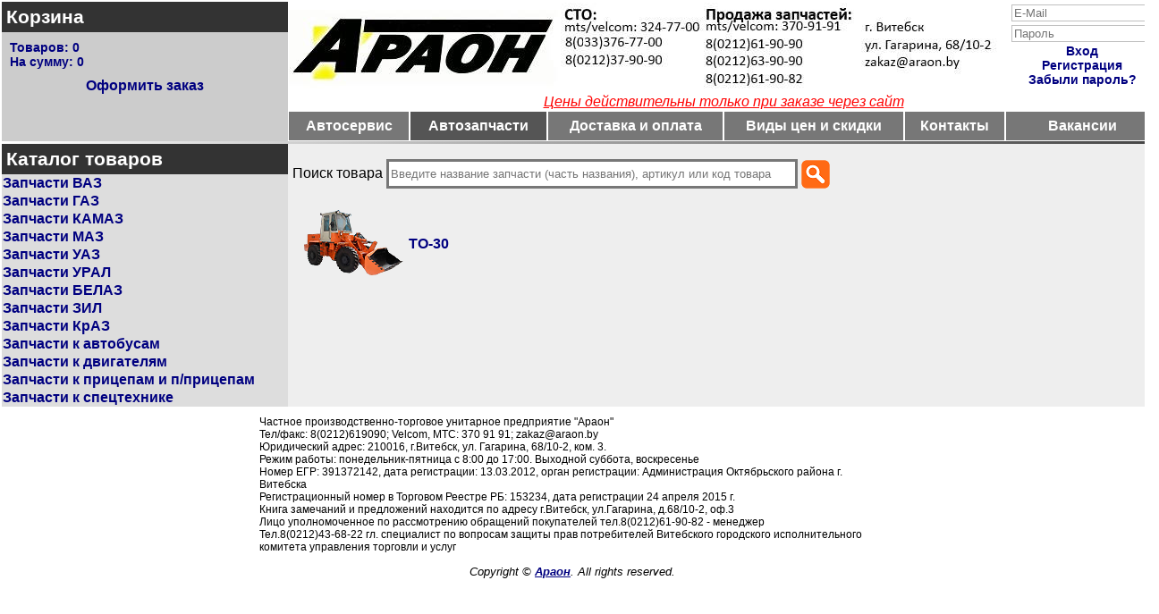

--- FILE ---
content_type: text/html; charset=UTF-8
request_url: https://araon.by/index.php?acat=4&typeauto=5&mark=116
body_size: 4882
content:
<!DOCTYPE html>
<html lang="ru">
<head>
  <link rel="stylesheet" href="jq/owl-carousel/owl.carousel.min.css">
  <link rel="stylesheet" href="jq/owl-carousel/owl.theme.default.min.css">
  <link rel="stylesheet" href="style.css" type="text/css">
  <meta charset="utf-8" />
  <title>Араон - Автозапчасти и автосервис в Витебске</title>
  <meta http-equiv="Content-Language" content="ru">
  <meta name="Description" content="Высококлассный автосервис обслужит автомобили любых марок и года выпуска, также Вы можете приобрести автозапчасти в Витебске для отечественных машин и иномарок">
  <meta name="KeyWords" content="автомобили витебска,витебский автосервис,автосервис в витебске,автосервис, автосервис витебск,автомобильные запчасти,автозапчасти в витебске,купить автозапчасти в витебске,найти автозапчасти в витебске, автозапчасти грузовых авто,запчасти витебск,автомобильные запчасти витебск,хорошие автозапчасти витебск,купить в витебске,сервис и ремон авто витебск,сервис авто,найти автосервис витебск,газ,маз,камаз,урал,ваз,белаз,все для машин,все автозапчасти,каталог автозапчастей">
  <meta name="msvalidate.01" content="5194D9C648716E94DA504A4229E95673" />
  <link rel="icon" href="http://araon.by/favicon.ico" type="image/x-icon">
  <link rel="shortcut icon" href="http://araon.by/favicon.ico" type="image/x-icon">
  <script type="text/javascript" src="main.js"></script>
</head><body>
  <table width="100%" border="0" cellpadding="0" cellspacing="0">
    <tr>
      <td style="min-width:320px; background:#ccc; vertical-align:top;">
        <div style="font-size:130%; background:#333; padding:5px;">
          <a href="index.php?shopping_cart=yes" class="menu">Корзина</a>
        </div>
        <div style="padding:9px;">
          <div class="cart">Товаров: <span id="cnt">0</span></div>
 <div class="cart">На сумму: <span id="sum">0</span></div>
<div style="display:table; margin:10px auto; text-align: center; white-space:nowrap;">
  <a href="index.php?shopping_cart=yes">Оформить заказ</a>
</div>        </div>
      </td>
      <td style="width:100%; vertical-align:bottom;">
        <table style="width:100%; border-collapse:collapse;">
          <tr>
            <td colspan="5" align="left">
              <img src="images/companyname.jpg" border="0" alt="Араон">
            </td>
            <td style="width:170px; height:70px; text-align:right; vertical-align:top; background:#fff;">
                      <div style="width:170px; text-align:center; font-size:90%;">
          <input type="email" id="loginEmail" class="input-medium" placeholder="E-Mail">
          <input type="password" id="loginPass" class="input-medium" placeholder="Пароль">
          <div><a id="processLogin" href="#" class="">Вход</a></div>
          <div><a href="index.php?reg=yes">Регистрация</a></div>
          <div><a href="index.php?query_pass=yes">Забыли пароль?</a></div>
        </div>
            </td>
          </tr>
          <tr>
            <td colspan="6" style="text-align:center; vertical-align:middle; color:red; font-style:italic;"><u>Цены действительны только при заказе через сайт</u></td>
          </tr>
          <tr> 
            <td><div  class="topmenu_notselected"><a href="/sto" class="menu">Автосервис</a></div></td>
            <td><div  class="topmenu_selected"><a href="index.php?acat=1" class="menu">Автозапчасти</a></div></td>
            <td><div  class="topmenu_notselected"><a href="index.php?aux_page=aux2" class="menu">Доставка и оплата</a></div></td>
            <td><div  class="topmenu_notselected"><a href="index.php?prices=1" class="menu">Виды цен и скидки</a></div></td>
            <td><div  class="topmenu_notselected"><a href="index.php?aux_page=aux1" class="menu">Контакты</a></div></td>
            <td><div  class="topmenu_notselected"><a href="index.php?vac=1" class="menu">Вакансии</a></div></td>
          </tr>
        </table>
      </td>
    </tr>
    <tr>
      <td colspan="2" style="height:3px; background:linear-gradient(to right, #fff, #444);"></td>
    </tr>
    <tr>
      <td style="vertical-align:top; text-align:left; background-color: #ddd;">
        <div style="padding:5px; font-size:130%; font-weight:bold; background:#333; color:white;">Каталог товаров</div>
        <div style="background:#eee;"> 
          <table style="width:100%; border-spacing:0;">
  <tr>
    <td style="width:100%; background:#ddd;">
  
          <a href="index.php?categoryID=3cb5aef6-7d58-11e5-a9ed-005056c00008">   Запчасти  ВАЗ</a>
      </td>
  </tr>
  <tr>
    <td style="width:100%; background:#ddd;">
  
          <a href="index.php?categoryID=a10e7b10-3541-11e5-9f4a-005056c00008">   Запчасти  ГАЗ</a>
      </td>
  </tr>
  <tr>
    <td style="width:100%; background:#ddd;">
  
          <a href="index.php?categoryID=3e7456de-3b34-11e5-9f4a-005056c00008">   Запчасти  КАМАЗ</a>
      </td>
  </tr>
  <tr>
    <td style="width:100%; background:#ddd;">
  
          <a href="index.php?categoryID=227825bd-723e-11e5-a2f7-005056c00008">   Запчасти  МАЗ</a>
      </td>
  </tr>
  <tr>
    <td style="width:100%; background:#ddd;">
  
          <a href="index.php?categoryID=024fc48a-7d59-11e5-a9ed-005056c00008">   Запчасти  УАЗ</a>
      </td>
  </tr>
  <tr>
    <td style="width:100%; background:#ddd;">
  
          <a href="index.php?categoryID=8816cdfa-3c49-11e5-9f4a-005056c00008">   Запчасти  УРАЛ</a>
      </td>
  </tr>
  <tr>
    <td style="width:100%; background:#ddd;">
  
          <a href="index.php?categoryID=bcc1dba5-2b97-11e5-9f4a-005056c00008">   Запчасти БЕЛАЗ</a>
      </td>
  </tr>
  <tr>
    <td style="width:100%; background:#ddd;">
  
          <a href="index.php?categoryID=2f55d1eb-39b9-11e5-9f4a-005056c00008">   Запчасти ЗИЛ</a>
      </td>
  </tr>
  <tr>
    <td style="width:100%; background:#ddd;">
  
          <a href="index.php?categoryID=5cbf3147-7c87-11e5-a9ed-005056c00008">   Запчасти КрАЗ</a>
      </td>
  </tr>
  <tr>
    <td style="width:100%; background:#ddd;">
  
          <a href="index.php?categoryID=7846a378-7d59-11e5-a9ed-005056c00008">  Запчасти к автобусам</a>
      </td>
  </tr>
  <tr>
    <td style="width:100%; background:#ddd;">
  
          <a href="index.php?categoryID=1f17e73a-43c4-11e4-b2cc-005056c00008">  Запчасти к двигателям</a>
      </td>
  </tr>
  <tr>
    <td style="width:100%; background:#ddd;">
  
          <a href="index.php?categoryID=af1d7533-3c49-11e5-9f4a-005056c00008">  Запчасти к прицепам и п/прицепам</a>
      </td>
  </tr>
  <tr>
    <td style="width:100%; background:#ddd;">
  
          <a href="index.php?categoryID=fd240c15-43bb-11e4-b2cc-005056c00008">  Запчасти к спецтехнике</a>
      </td>
  </tr>
</table>        </div>
      </td>
      <td style="text-align:left; vertical-align:top; padding:5px; background:#eee;" colspan="2">
        <form action="index.php" method="post">
  <div style="margin:10px auto;">
    Поиск товара
    <input id="searchBox" type="text" name="searchstring" value="" placeholder="Введите название запчасти (часть названия), артикул или код товара">
    <input id="searchBtn" type="image" src="images/search.png">
  </div>
</form>                            <table width="100%" border=0>
    <tr>
      <td colspan="4" width="100%"></td>
    </tr>
<tr>          <td width="25%" bordercolor="#EEEEEE">
            <table>
              <tr>
                <td valign="center">
                  <a href="index.php?acat=2&typeauto=5&mark=116&model=723">
                    <img src="/picture/ozp/30.png" align="top" alt="ТО-30" title="ТО-30">
                  </a>
                </td>
                <td valign="center">
                  <a href="index.php?acat=2&typeauto=5&mark=116&model=723">
                    ТО-30                  </a>
                </td>
              </tr>
            </table>
          </td>
      </td>
    </tr>
  </table>
      </td>
    </tr>
  </table>
  <div class="info">
    Частное производственно-торговое унитарное предприятие "Араон"<br>
    Тел/факс: 8(0212)619090; Velcom, МТС: 370 91 91; zakaz@araon.by<br>
    Юридический адрес: 210016, г.Витебск, ул. Гагарина, 68/10-2, ком. 3.<br>
    Режим работы: понедельник-пятница с 8:00 до 17:00. Выходной суббота, воскресенье<br>
    Номер ЕГР: 391372142, дата регистрации: 13.03.2012, орган регистрации: Администрация Октябрьского района г. Витебска<br>
    Регистрационный номер в Торговом Реестре РБ: 153234, дата регистрации 24 апреля 2015 г.<br>
    Книга замечаний и предложений находится по адресу г.Витебск, ул.Гагарина, д.68/10-2, оф.3<br>
    Лицо уполномоченное по рассмотрению обращений покупателей тел.8(0212)61-90-82 - менеджер<br>
    Тел.8(0212)43-68-22 гл. специалист по вопросам защиты прав потребителей Витебского городского исполнительного комитета управления торговли и услуг
  </div>
  <div>
    <p class="small" style="text-align: center;">
      <i>Copyright &copy; <a href=""> <u>Араон</u></a>. All rights reserved.</i> <br/>
    </p>
  </div>
  
  <script src="/jq/jquery.min.js"></script>
  <script src="/jq/tooltip.min.js"></script>
  <!-- <script src="/jq/jquery.tools.min.js"></script> -->
  <script src="/jq/jquery.inputmask.bundle.min.js"></script>
  <script src="/jq/owl-carousel/owl.carousel.min.js"></script>
  <script type="text/javascript">
    function commonBasket (action, id, count, price) {
      $.post('common_basket.php', {'action': action, 'id': id, 'count': count, 'price': price}, function (rc) {
        $('#cnt').text(rc.cnt);
        $('#sum').text(rc.sum);
      }, 'json');
    };
  
    $(document).ready(function() {
      $('#update').on('click', function () {
        var d = {};
        $('[id ^= "c_"]').each(function (i, e) {
          d[this.id] = this.value;
        });
        $.post('index.php', {'shopping_cart': 'yes', 'update': 'yes', 'prods': d}, function () { location.reload(true); });
      });

      $('#processOrder').on('click', function () {
        var d = {};
        $('[id ^= "cust_"]').each(function (i, e) {
          d[this.id] = this.value;
        });
        $.post('order.php', {'customer': d}, function (rc) {
          if (rc.responceCode == 0) {
            $('[id ^= "section"]').remove();
            $('#cnt').text(0);
            $('#sum').text(0);
          }
          $('#sendResult').removeClass().addClass(rc.responceClass).html(rc.responceMsg);
        }, 'json');
      });

      $('#processLogin').on('click', function () {
        var d = {};
        $('[id ^= "login"]').each(function (i, e) {
          d[this.id] = this.value;
        });
        $.post('index.php', {'login_req': 'yes', 'login': d}, function () { location.reload(true); });
      });

      $('#processReg').on('click', function () {
        var d = {};
        $('[id ^= "cust_"]').each(function (i, e) {
          d[this.id] = this.value;
        });
        $.post('register.php', {'complete_reg': 'yes', 'customer': d}, function (rc) {
          if (rc.responceCode == 0) {
            $('[id ^= "section"]').remove();
          }
          $('#sendResult').removeClass().addClass(rc.responceClass).html(rc.responceMsg);
        }, 'json');
      });

      $('#processPass').on('click', function () {
        var d = {};
        $('[id ^= "cust_"]').each(function (i, e) {
          d[this.id] = this.value;
        });
        $.post('register.php', {'query_pass': 'yes', 'customer': d}, function (rc) {
          if (rc.responceCode == 0) {
            $('[id ^= "section"]').remove();
          }
          $('#sendResult').removeClass().addClass(rc.responceClass).html(rc.responceMsg);
        }, 'json');
      });

      $('#processNewPass').on('click', function () {
        var d = {};
        $('[id ^= "cust_"]').each(function (i, e) {
          d[this.id] = this.value;
        });
        $.post('register.php', {'new_pass': 'yes', 'customer': d}, function (rc) {
          if (rc.responceCode == 0) {
            $('[id ^= "section"]').remove();
          }
          $('#sendResult').removeClass().addClass(rc.responceClass).html(rc.responceMsg);
        }, 'json');
      });

      $('#cust_tel').inputmask('+375-99-999-99-99', {'clearIncomplete': true});
//      $('#cust_email').inputmask({alias: 'email', 'clearIncomplete': true});

      $('.preview').on('click', function () {
        $('#fullview').attr('src', $(this).attr('src'));
        $('.preview').removeClass('active');
        $(this).addClass('active');
      });

//      $(".download_now").tooltip({position: "bottom right", offset: [5, -50], effect: 'slide'});
      $(".download_now").tooltip({position: "bottom right", offset: [5, -50]});
      $(".partsTable_ac .tooltip_ac").hide();
      $(".partsTable_ac .download_now_ac").click(function () {
         $(this).parents("tr").next().toggle();
      });

      $('.owl-carousel').owlCarousel({
        loop: true,
        margin: 0,
        items:1,
        autoplay: true,
        autoplayHoverPause: true,
        dots: false
      });
    });
  </script>
<!-- Yandex.Metrika counter -->
  <script type="text/javascript" >
   (function(m,e,t,r,i,k,a){m[i]=m[i]||function(){(m[i].a=m[i].a||[]).push(arguments)};
   m[i].l=1*new
Date();k=e.createElement(t),a=e.getElementsByTagName(t)[0],k.async=1,k.src=r,a.parentNode.insertBefore(k,a)})
   (window, document, "script", "https://mc.yandex.ru/metrika/tag.js", "ym");

   ym(64909786, "init", {
        clickmap:true,
        trackLinks:true,
        accurateTrackBounce:true,
        webvisor:true,
        ecommerce:"dataLayer"
   });
  </script>
  <noscript><div><img src="https://mc.yandex.ru/watch/64909786" style="position:absolute; left:-9999px;" alt="" /></div></noscript>
<!-- /Yandex.Metrika counter -->
<!-- Global site tag (gtag.js) - Google Analytics -->
  <script async src="https://www.googletagmanager.com/gtag/js?id=UA-169913565-1"></script>
  <script>
  window.dataLayer = window.dataLayer || [];
  function gtag(){dataLayer.push(arguments);}
  gtag('js', new Date());

  gtag('config', 'UA-169913565-1');
  </script>
  
</body>
</html>

--- FILE ---
content_type: text/css
request_url: https://araon.by/style.css
body_size: 1771
content:
body {margin:2px; font-family:'Trebuchet MS','Lucida Grande',Verdana,Arial,Sans-Serif;}
input {margin-top:2px; margin-bottom:2px; border:1px solid #c0c0c0; vertical-align:middle;}

.inactive_mark {border:1px solid #fff; padding:4px; width:100%;}
.inactive_mark .name {border-bottom:1px solid #000000; text-decoration:none;}
.inactive_mark img {border:1px solid #086dc2; width:32px; height:32px;}
.inactive_mark small {color:gray;}
.active_mark {border:1px solid #086dc2; background-color:#f1f1f1; width:100%;}
.active_mark .name {text-decoration:none;}
.active_mark img {border:1px solid #7e7c7d; width:32px; height:32px;}
.active_mark small {color:gray;}

.inactive_model {border:1px solid #fff; padding:4px; width:100%;}
.inactive_model img {border:1px solid #086dc2; width:120px; height:80px;}
.inactive_model small {color:gray;}

.groupTree img {margin-right:5px;}
.groupTree .textInactive {text-decoration:none; color:#000;}
.groupTree .textActive {text-decoration:none; color:#000; background-color:#9ab8d1;}

.fPic_ac {border:2px solid #086dc2; position:relative; overflow:hidden;}
.fZoom_ac {border-left:0px solid #086dc2; border-right:0px solid #086dc2; border-bottom:0px solid #086dc2; background-color:#eee; color:#086dc2; padding:5px;}
.fZoom_ac .button_ac {border:1px solid #086dc2; background-color:#fff; color:#086dc2; font-weight:bold; width:40px; text-align:center; cursor:pointer; text-decoration:none;}
.fZoom_ac .text_ac {border:0px; background-color:#fff; color:#086dc2; width:40px; text-align:center; font-size :10pt;}
.fZoom_ac .link_ac {border-bottom:1px solid #086dc2; cursor:pointer; text-decoration:none; color:#086dc2;}

.activeLabel_ac {background-color:#5aa3e1; border:1px dashed #045aa3; cursor:pointer; text-align:center;}
.nactiveLabel_ac {background-color:#eaeaea; border:1px dashed #cfcfcf; cursor:pointer; text-align:center;}
.selectLabel_ac {background-color:#accaef; border:1px dashed #0033ff; cursor:pointer; text-align:center;}
.labelFont_ac {font-family :monospace; font-weight:bold; vertical-align:bottom; text-decoration:none; color:#000;}

.partsTable_ac .active_ac {background-color:#00aaff;}
.partsTable_ac .select_ac {background-color:#accaef;}
.partsTable_ac .inactive_ac {background-color:#fff;}

h1 {color:black; font-size:160%;}
h5 {font-size:115%;}
.header {font-size:125%; color:black; font-weight:bold; text-decoration:underline;}
.no_underline {text-decoration:none;}
a {font-weight:bold; color:navy; text-decoration:none;}
a:hover {color:#F39C12;}
.small {font-size:80%;}
.faq {font-size:100%;}
.price_brief {font-size:100%;}
.big {font-size:130%; text-decoration:none;}
.cat {font-size:90%;}
.standard {font-weight:normal;}
.white {color:white;}
.menu {color:white; font-weight:bold; font-size:100%;}
div.topmenu_selected {background: #555555; padding:7px; white-space: nowrap; text-align:center;}
div.topmenu_notselected {background: #777777; padding:7px; white-space: nowrap; text-align:center;}
.footer {font-size:60%; color:gray;}
.lightsmall {color:black; font-size:80%;}
.category_child {font-weight:normal; font-size:95%;}
.price_info {font-size:80%; color:black;}
.cart {font-size:90%; font-weight:bold; color:navy;}
.table_brief {width:100%; border:1px solid white; border-spacing:1px; background:silver;}
.input-medium {width:90%;}

/* кнопка запускающая подсказку */
.download_now {display:block; height:50px; text-indent:-999em; width:50px; cursor:pointer;}

/* когда курсор над кнопкой */
.download_now:hover {background-position:1px 1px;}

/* кликаем на кнопку */
.download_now:focus {background-position:2px 2px;}

/* стили для подсказки */
.tooltip {display:none; background:url(images/tooltip.png); padding:5px 5px 5px 5px; font-size:12px; color:#404040;}
 
/* элемент с классом .label внутри подсказки */
.tooltip .label {color:blue; width:100px;}

/* Подсказка для Автокаталога */
.tooltip_ac {display:none; background:url(images/tooltip.png); padding:5px 5px 5px 5px; font-size:12px; color:#404040;}
 
/* элемент с классом .label внутри подсказки */
.tooltip_ac .label {color:blue; width:100px;}

.btn {display:inline-block; padding:1px 12px; margin-bottom:0px; font-size:14px; font-weight:400; line-height:1.42857; text-align:center; white-space:nowrap; vertical-align:middle; cursor:pointer; background-image:none; border:1px solid transparent; border-radius:0px;}
.btn-default {text-decoration:none; background-color: #ddd; border:1px solid #aaa;}
.red {color:red;}
.green {color:green;}

.goods-letters {width: 100%;}
.goods-letters h3 {margin: 5px 0;}
.goods-letters tr {vertical-align: top;}

#searchBox {
  width: 450px;
  height: 25px;
  border: 3px solid #777777;
}
#searchBtn {
  border: 0;
  width: 32px;
}

.preview {
  width: 40px;
  height: 40px;
  border: 2px solid #777;
}
.preview.active {
  width: 40px;
  height: 40px;
  border: 2px solid #F39C12;
}

.info {
  font-size: 12px;
  width: 700px;
  margin: 10px auto;
}
.payment-list {
  list-style-type: none;
  text-align: left;
  width: 600px;
  margin: 0 auto;
}
ul {
  list-style-type:none;
}
td img {
  vertical-align: middle;
}
.owl-carousel {
  width: 480px;
  margin-left: auto;
  margin-right: auto;
}
.item img {
  min-height: 320px;
}
.autologo {
  width: 1080px;
  margin-left: auto;
  margin-right: auto;
}